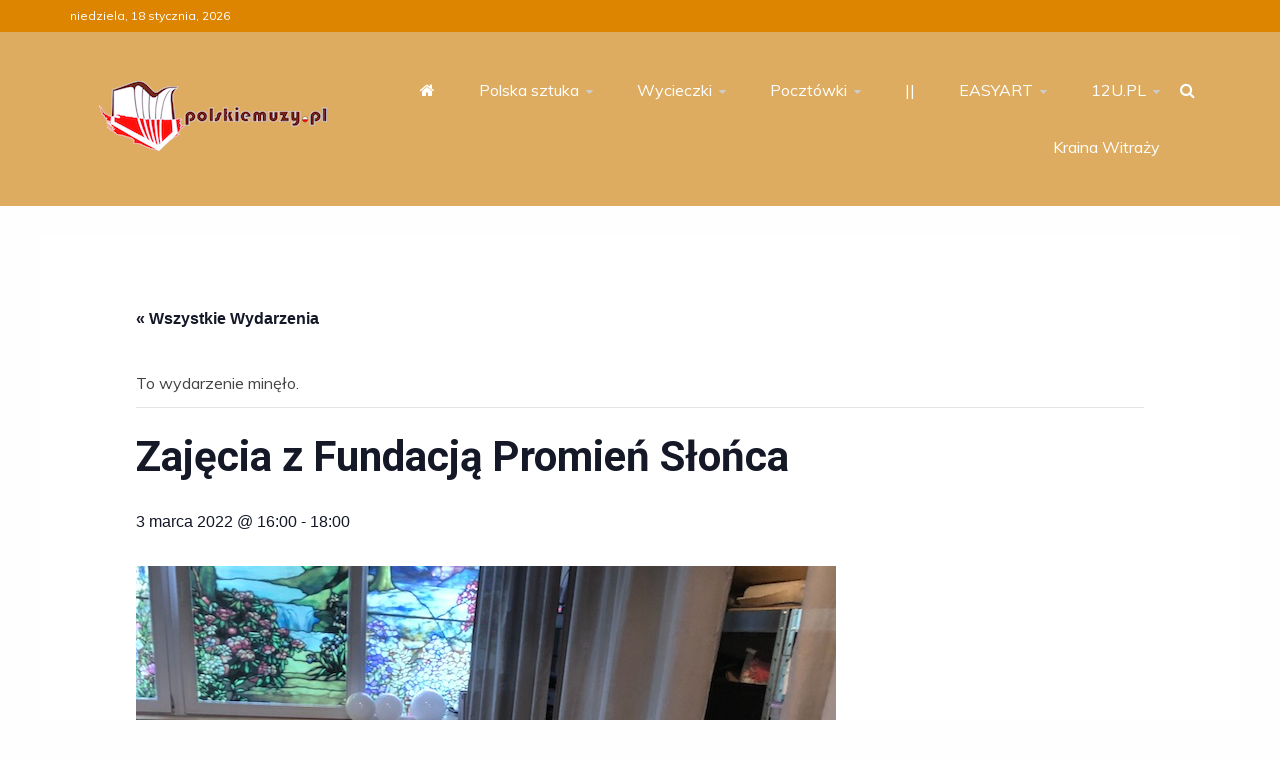

--- FILE ---
content_type: text/html; charset=UTF-8
request_url: https://polskiemuzy.pl/event/zajecia-z-fundacja-promien-slonca-2022-03-03/
body_size: 15319
content:
<!doctype html>
<html lang="pl-PL">

<head>
    <meta charset="UTF-8">
    <meta name="viewport" content="width=device-width, initial-scale=1">
    <link rel="profile" href="https://gmpg.org/xfn/11">

    <title>Zajęcia z Fundacją Promień Słońca</title>
<link rel='stylesheet' id='tec-variables-skeleton-css' href='https://polskiemuzy.pl/wp-content/plugins/the-events-calendar/common/src/resources/css/variables-skeleton.min.css' type='text/css' media='all' />
<link rel='stylesheet' id='tec-variables-full-css' href='https://polskiemuzy.pl/wp-content/plugins/the-events-calendar/common/src/resources/css/variables-full.min.css' type='text/css' media='all' />
<link rel='stylesheet' id='tribe-common-skeleton-style-css' href='https://polskiemuzy.pl/wp-content/plugins/the-events-calendar/common/src/resources/css/common-skeleton.min.css' type='text/css' media='all' />
<link rel='stylesheet' id='tribe-common-full-style-css' href='https://polskiemuzy.pl/wp-content/plugins/the-events-calendar/common/src/resources/css/common-full.min.css' type='text/css' media='all' />
<link rel='stylesheet' id='tribe-events-views-v2-bootstrap-datepicker-styles-css' href='https://polskiemuzy.pl/wp-content/plugins/the-events-calendar/vendor/bootstrap-datepicker/css/bootstrap-datepicker.standalone.min.css' type='text/css' media='all' />
<link rel='stylesheet' id='tribe-tooltipster-css-css' href='https://polskiemuzy.pl/wp-content/plugins/the-events-calendar/common/vendor/tooltipster/tooltipster.bundle.min.css' type='text/css' media='all' />
<link rel='stylesheet' id='tribe-events-views-v2-skeleton-css' href='https://polskiemuzy.pl/wp-content/plugins/the-events-calendar/src/resources/css/views-skeleton.min.css' type='text/css' media='all' />
<link rel='stylesheet' id='tribe-events-views-v2-full-css' href='https://polskiemuzy.pl/wp-content/plugins/the-events-calendar/src/resources/css/views-full.min.css' type='text/css' media='all' />
<link rel='stylesheet' id='tribe-events-views-v2-print-css' href='https://polskiemuzy.pl/wp-content/plugins/the-events-calendar/src/resources/css/views-print.min.css' type='text/css' media='print' />
<meta name='robots' content='max-image-preview:large' />
<link rel='dns-prefetch' href='//fonts.googleapis.com' />
<link rel="alternate" type="application/rss+xml" title=" &raquo; Kanał z wpisami" href="https://polskiemuzy.pl/feed/" />
<link rel="alternate" type="application/rss+xml" title=" &raquo; Kanał z komentarzami" href="https://polskiemuzy.pl/comments/feed/" />
<link rel="alternate" type="text/calendar" title=" &raquo; iCal Feed" href="https://polskiemuzy.pl/events/?ical=1" />
<script type="text/javascript">
/* <![CDATA[ */
window._wpemojiSettings = {"baseUrl":"https:\/\/s.w.org\/images\/core\/emoji\/15.0.3\/72x72\/","ext":".png","svgUrl":"https:\/\/s.w.org\/images\/core\/emoji\/15.0.3\/svg\/","svgExt":".svg","source":{"concatemoji":"https:\/\/polskiemuzy.pl\/wp-includes\/js\/wp-emoji-release.min.js"}};
/*! This file is auto-generated */
!function(i,n){var o,s,e;function c(e){try{var t={supportTests:e,timestamp:(new Date).valueOf()};sessionStorage.setItem(o,JSON.stringify(t))}catch(e){}}function p(e,t,n){e.clearRect(0,0,e.canvas.width,e.canvas.height),e.fillText(t,0,0);var t=new Uint32Array(e.getImageData(0,0,e.canvas.width,e.canvas.height).data),r=(e.clearRect(0,0,e.canvas.width,e.canvas.height),e.fillText(n,0,0),new Uint32Array(e.getImageData(0,0,e.canvas.width,e.canvas.height).data));return t.every(function(e,t){return e===r[t]})}function u(e,t,n){switch(t){case"flag":return n(e,"\ud83c\udff3\ufe0f\u200d\u26a7\ufe0f","\ud83c\udff3\ufe0f\u200b\u26a7\ufe0f")?!1:!n(e,"\ud83c\uddfa\ud83c\uddf3","\ud83c\uddfa\u200b\ud83c\uddf3")&&!n(e,"\ud83c\udff4\udb40\udc67\udb40\udc62\udb40\udc65\udb40\udc6e\udb40\udc67\udb40\udc7f","\ud83c\udff4\u200b\udb40\udc67\u200b\udb40\udc62\u200b\udb40\udc65\u200b\udb40\udc6e\u200b\udb40\udc67\u200b\udb40\udc7f");case"emoji":return!n(e,"\ud83d\udc26\u200d\u2b1b","\ud83d\udc26\u200b\u2b1b")}return!1}function f(e,t,n){var r="undefined"!=typeof WorkerGlobalScope&&self instanceof WorkerGlobalScope?new OffscreenCanvas(300,150):i.createElement("canvas"),a=r.getContext("2d",{willReadFrequently:!0}),o=(a.textBaseline="top",a.font="600 32px Arial",{});return e.forEach(function(e){o[e]=t(a,e,n)}),o}function t(e){var t=i.createElement("script");t.src=e,t.defer=!0,i.head.appendChild(t)}"undefined"!=typeof Promise&&(o="wpEmojiSettingsSupports",s=["flag","emoji"],n.supports={everything:!0,everythingExceptFlag:!0},e=new Promise(function(e){i.addEventListener("DOMContentLoaded",e,{once:!0})}),new Promise(function(t){var n=function(){try{var e=JSON.parse(sessionStorage.getItem(o));if("object"==typeof e&&"number"==typeof e.timestamp&&(new Date).valueOf()<e.timestamp+604800&&"object"==typeof e.supportTests)return e.supportTests}catch(e){}return null}();if(!n){if("undefined"!=typeof Worker&&"undefined"!=typeof OffscreenCanvas&&"undefined"!=typeof URL&&URL.createObjectURL&&"undefined"!=typeof Blob)try{var e="postMessage("+f.toString()+"("+[JSON.stringify(s),u.toString(),p.toString()].join(",")+"));",r=new Blob([e],{type:"text/javascript"}),a=new Worker(URL.createObjectURL(r),{name:"wpTestEmojiSupports"});return void(a.onmessage=function(e){c(n=e.data),a.terminate(),t(n)})}catch(e){}c(n=f(s,u,p))}t(n)}).then(function(e){for(var t in e)n.supports[t]=e[t],n.supports.everything=n.supports.everything&&n.supports[t],"flag"!==t&&(n.supports.everythingExceptFlag=n.supports.everythingExceptFlag&&n.supports[t]);n.supports.everythingExceptFlag=n.supports.everythingExceptFlag&&!n.supports.flag,n.DOMReady=!1,n.readyCallback=function(){n.DOMReady=!0}}).then(function(){return e}).then(function(){var e;n.supports.everything||(n.readyCallback(),(e=n.source||{}).concatemoji?t(e.concatemoji):e.wpemoji&&e.twemoji&&(t(e.twemoji),t(e.wpemoji)))}))}((window,document),window._wpemojiSettings);
/* ]]> */
</script>
<link rel='stylesheet' id='tribe-events-v2-single-skeleton-css' href='https://polskiemuzy.pl/wp-content/plugins/the-events-calendar/src/resources/css/tribe-events-single-skeleton.min.css' type='text/css' media='all' />
<link rel='stylesheet' id='tribe-events-v2-single-skeleton-full-css' href='https://polskiemuzy.pl/wp-content/plugins/the-events-calendar/src/resources/css/tribe-events-single-full.min.css' type='text/css' media='all' />
<style id='wp-emoji-styles-inline-css' type='text/css'>

	img.wp-smiley, img.emoji {
		display: inline !important;
		border: none !important;
		box-shadow: none !important;
		height: 1em !important;
		width: 1em !important;
		margin: 0 0.07em !important;
		vertical-align: -0.1em !important;
		background: none !important;
		padding: 0 !important;
	}
</style>
<link rel='stylesheet' id='wp-block-library-css' href='https://polskiemuzy.pl/wp-includes/css/dist/block-library/style.min.css' type='text/css' media='all' />
<style id='wp-block-library-theme-inline-css' type='text/css'>
.wp-block-audio figcaption{color:#555;font-size:13px;text-align:center}.is-dark-theme .wp-block-audio figcaption{color:#ffffffa6}.wp-block-audio{margin:0 0 1em}.wp-block-code{border:1px solid #ccc;border-radius:4px;font-family:Menlo,Consolas,monaco,monospace;padding:.8em 1em}.wp-block-embed figcaption{color:#555;font-size:13px;text-align:center}.is-dark-theme .wp-block-embed figcaption{color:#ffffffa6}.wp-block-embed{margin:0 0 1em}.blocks-gallery-caption{color:#555;font-size:13px;text-align:center}.is-dark-theme .blocks-gallery-caption{color:#ffffffa6}.wp-block-image figcaption{color:#555;font-size:13px;text-align:center}.is-dark-theme .wp-block-image figcaption{color:#ffffffa6}.wp-block-image{margin:0 0 1em}.wp-block-pullquote{border-bottom:4px solid;border-top:4px solid;color:currentColor;margin-bottom:1.75em}.wp-block-pullquote cite,.wp-block-pullquote footer,.wp-block-pullquote__citation{color:currentColor;font-size:.8125em;font-style:normal;text-transform:uppercase}.wp-block-quote{border-left:.25em solid;margin:0 0 1.75em;padding-left:1em}.wp-block-quote cite,.wp-block-quote footer{color:currentColor;font-size:.8125em;font-style:normal;position:relative}.wp-block-quote.has-text-align-right{border-left:none;border-right:.25em solid;padding-left:0;padding-right:1em}.wp-block-quote.has-text-align-center{border:none;padding-left:0}.wp-block-quote.is-large,.wp-block-quote.is-style-large,.wp-block-quote.is-style-plain{border:none}.wp-block-search .wp-block-search__label{font-weight:700}.wp-block-search__button{border:1px solid #ccc;padding:.375em .625em}:where(.wp-block-group.has-background){padding:1.25em 2.375em}.wp-block-separator.has-css-opacity{opacity:.4}.wp-block-separator{border:none;border-bottom:2px solid;margin-left:auto;margin-right:auto}.wp-block-separator.has-alpha-channel-opacity{opacity:1}.wp-block-separator:not(.is-style-wide):not(.is-style-dots){width:100px}.wp-block-separator.has-background:not(.is-style-dots){border-bottom:none;height:1px}.wp-block-separator.has-background:not(.is-style-wide):not(.is-style-dots){height:2px}.wp-block-table{margin:0 0 1em}.wp-block-table td,.wp-block-table th{word-break:normal}.wp-block-table figcaption{color:#555;font-size:13px;text-align:center}.is-dark-theme .wp-block-table figcaption{color:#ffffffa6}.wp-block-video figcaption{color:#555;font-size:13px;text-align:center}.is-dark-theme .wp-block-video figcaption{color:#ffffffa6}.wp-block-video{margin:0 0 1em}.wp-block-template-part.has-background{margin-bottom:0;margin-top:0;padding:1.25em 2.375em}
</style>
<style id='classic-theme-styles-inline-css' type='text/css'>
/*! This file is auto-generated */
.wp-block-button__link{color:#fff;background-color:#32373c;border-radius:9999px;box-shadow:none;text-decoration:none;padding:calc(.667em + 2px) calc(1.333em + 2px);font-size:1.125em}.wp-block-file__button{background:#32373c;color:#fff;text-decoration:none}
</style>
<style id='global-styles-inline-css' type='text/css'>
body{--wp--preset--color--black: #000000;--wp--preset--color--cyan-bluish-gray: #abb8c3;--wp--preset--color--white: #ffffff;--wp--preset--color--pale-pink: #f78da7;--wp--preset--color--vivid-red: #cf2e2e;--wp--preset--color--luminous-vivid-orange: #ff6900;--wp--preset--color--luminous-vivid-amber: #fcb900;--wp--preset--color--light-green-cyan: #7bdcb5;--wp--preset--color--vivid-green-cyan: #00d084;--wp--preset--color--pale-cyan-blue: #8ed1fc;--wp--preset--color--vivid-cyan-blue: #0693e3;--wp--preset--color--vivid-purple: #9b51e0;--wp--preset--gradient--vivid-cyan-blue-to-vivid-purple: linear-gradient(135deg,rgba(6,147,227,1) 0%,rgb(155,81,224) 100%);--wp--preset--gradient--light-green-cyan-to-vivid-green-cyan: linear-gradient(135deg,rgb(122,220,180) 0%,rgb(0,208,130) 100%);--wp--preset--gradient--luminous-vivid-amber-to-luminous-vivid-orange: linear-gradient(135deg,rgba(252,185,0,1) 0%,rgba(255,105,0,1) 100%);--wp--preset--gradient--luminous-vivid-orange-to-vivid-red: linear-gradient(135deg,rgba(255,105,0,1) 0%,rgb(207,46,46) 100%);--wp--preset--gradient--very-light-gray-to-cyan-bluish-gray: linear-gradient(135deg,rgb(238,238,238) 0%,rgb(169,184,195) 100%);--wp--preset--gradient--cool-to-warm-spectrum: linear-gradient(135deg,rgb(74,234,220) 0%,rgb(151,120,209) 20%,rgb(207,42,186) 40%,rgb(238,44,130) 60%,rgb(251,105,98) 80%,rgb(254,248,76) 100%);--wp--preset--gradient--blush-light-purple: linear-gradient(135deg,rgb(255,206,236) 0%,rgb(152,150,240) 100%);--wp--preset--gradient--blush-bordeaux: linear-gradient(135deg,rgb(254,205,165) 0%,rgb(254,45,45) 50%,rgb(107,0,62) 100%);--wp--preset--gradient--luminous-dusk: linear-gradient(135deg,rgb(255,203,112) 0%,rgb(199,81,192) 50%,rgb(65,88,208) 100%);--wp--preset--gradient--pale-ocean: linear-gradient(135deg,rgb(255,245,203) 0%,rgb(182,227,212) 50%,rgb(51,167,181) 100%);--wp--preset--gradient--electric-grass: linear-gradient(135deg,rgb(202,248,128) 0%,rgb(113,206,126) 100%);--wp--preset--gradient--midnight: linear-gradient(135deg,rgb(2,3,129) 0%,rgb(40,116,252) 100%);--wp--preset--font-size--small: 13px;--wp--preset--font-size--medium: 20px;--wp--preset--font-size--large: 36px;--wp--preset--font-size--x-large: 42px;--wp--preset--spacing--20: 0.44rem;--wp--preset--spacing--30: 0.67rem;--wp--preset--spacing--40: 1rem;--wp--preset--spacing--50: 1.5rem;--wp--preset--spacing--60: 2.25rem;--wp--preset--spacing--70: 3.38rem;--wp--preset--spacing--80: 5.06rem;--wp--preset--shadow--natural: 6px 6px 9px rgba(0, 0, 0, 0.2);--wp--preset--shadow--deep: 12px 12px 50px rgba(0, 0, 0, 0.4);--wp--preset--shadow--sharp: 6px 6px 0px rgba(0, 0, 0, 0.2);--wp--preset--shadow--outlined: 6px 6px 0px -3px rgba(255, 255, 255, 1), 6px 6px rgba(0, 0, 0, 1);--wp--preset--shadow--crisp: 6px 6px 0px rgba(0, 0, 0, 1);}:where(.is-layout-flex){gap: 0.5em;}:where(.is-layout-grid){gap: 0.5em;}body .is-layout-flex{display: flex;}body .is-layout-flex{flex-wrap: wrap;align-items: center;}body .is-layout-flex > *{margin: 0;}body .is-layout-grid{display: grid;}body .is-layout-grid > *{margin: 0;}:where(.wp-block-columns.is-layout-flex){gap: 2em;}:where(.wp-block-columns.is-layout-grid){gap: 2em;}:where(.wp-block-post-template.is-layout-flex){gap: 1.25em;}:where(.wp-block-post-template.is-layout-grid){gap: 1.25em;}.has-black-color{color: var(--wp--preset--color--black) !important;}.has-cyan-bluish-gray-color{color: var(--wp--preset--color--cyan-bluish-gray) !important;}.has-white-color{color: var(--wp--preset--color--white) !important;}.has-pale-pink-color{color: var(--wp--preset--color--pale-pink) !important;}.has-vivid-red-color{color: var(--wp--preset--color--vivid-red) !important;}.has-luminous-vivid-orange-color{color: var(--wp--preset--color--luminous-vivid-orange) !important;}.has-luminous-vivid-amber-color{color: var(--wp--preset--color--luminous-vivid-amber) !important;}.has-light-green-cyan-color{color: var(--wp--preset--color--light-green-cyan) !important;}.has-vivid-green-cyan-color{color: var(--wp--preset--color--vivid-green-cyan) !important;}.has-pale-cyan-blue-color{color: var(--wp--preset--color--pale-cyan-blue) !important;}.has-vivid-cyan-blue-color{color: var(--wp--preset--color--vivid-cyan-blue) !important;}.has-vivid-purple-color{color: var(--wp--preset--color--vivid-purple) !important;}.has-black-background-color{background-color: var(--wp--preset--color--black) !important;}.has-cyan-bluish-gray-background-color{background-color: var(--wp--preset--color--cyan-bluish-gray) !important;}.has-white-background-color{background-color: var(--wp--preset--color--white) !important;}.has-pale-pink-background-color{background-color: var(--wp--preset--color--pale-pink) !important;}.has-vivid-red-background-color{background-color: var(--wp--preset--color--vivid-red) !important;}.has-luminous-vivid-orange-background-color{background-color: var(--wp--preset--color--luminous-vivid-orange) !important;}.has-luminous-vivid-amber-background-color{background-color: var(--wp--preset--color--luminous-vivid-amber) !important;}.has-light-green-cyan-background-color{background-color: var(--wp--preset--color--light-green-cyan) !important;}.has-vivid-green-cyan-background-color{background-color: var(--wp--preset--color--vivid-green-cyan) !important;}.has-pale-cyan-blue-background-color{background-color: var(--wp--preset--color--pale-cyan-blue) !important;}.has-vivid-cyan-blue-background-color{background-color: var(--wp--preset--color--vivid-cyan-blue) !important;}.has-vivid-purple-background-color{background-color: var(--wp--preset--color--vivid-purple) !important;}.has-black-border-color{border-color: var(--wp--preset--color--black) !important;}.has-cyan-bluish-gray-border-color{border-color: var(--wp--preset--color--cyan-bluish-gray) !important;}.has-white-border-color{border-color: var(--wp--preset--color--white) !important;}.has-pale-pink-border-color{border-color: var(--wp--preset--color--pale-pink) !important;}.has-vivid-red-border-color{border-color: var(--wp--preset--color--vivid-red) !important;}.has-luminous-vivid-orange-border-color{border-color: var(--wp--preset--color--luminous-vivid-orange) !important;}.has-luminous-vivid-amber-border-color{border-color: var(--wp--preset--color--luminous-vivid-amber) !important;}.has-light-green-cyan-border-color{border-color: var(--wp--preset--color--light-green-cyan) !important;}.has-vivid-green-cyan-border-color{border-color: var(--wp--preset--color--vivid-green-cyan) !important;}.has-pale-cyan-blue-border-color{border-color: var(--wp--preset--color--pale-cyan-blue) !important;}.has-vivid-cyan-blue-border-color{border-color: var(--wp--preset--color--vivid-cyan-blue) !important;}.has-vivid-purple-border-color{border-color: var(--wp--preset--color--vivid-purple) !important;}.has-vivid-cyan-blue-to-vivid-purple-gradient-background{background: var(--wp--preset--gradient--vivid-cyan-blue-to-vivid-purple) !important;}.has-light-green-cyan-to-vivid-green-cyan-gradient-background{background: var(--wp--preset--gradient--light-green-cyan-to-vivid-green-cyan) !important;}.has-luminous-vivid-amber-to-luminous-vivid-orange-gradient-background{background: var(--wp--preset--gradient--luminous-vivid-amber-to-luminous-vivid-orange) !important;}.has-luminous-vivid-orange-to-vivid-red-gradient-background{background: var(--wp--preset--gradient--luminous-vivid-orange-to-vivid-red) !important;}.has-very-light-gray-to-cyan-bluish-gray-gradient-background{background: var(--wp--preset--gradient--very-light-gray-to-cyan-bluish-gray) !important;}.has-cool-to-warm-spectrum-gradient-background{background: var(--wp--preset--gradient--cool-to-warm-spectrum) !important;}.has-blush-light-purple-gradient-background{background: var(--wp--preset--gradient--blush-light-purple) !important;}.has-blush-bordeaux-gradient-background{background: var(--wp--preset--gradient--blush-bordeaux) !important;}.has-luminous-dusk-gradient-background{background: var(--wp--preset--gradient--luminous-dusk) !important;}.has-pale-ocean-gradient-background{background: var(--wp--preset--gradient--pale-ocean) !important;}.has-electric-grass-gradient-background{background: var(--wp--preset--gradient--electric-grass) !important;}.has-midnight-gradient-background{background: var(--wp--preset--gradient--midnight) !important;}.has-small-font-size{font-size: var(--wp--preset--font-size--small) !important;}.has-medium-font-size{font-size: var(--wp--preset--font-size--medium) !important;}.has-large-font-size{font-size: var(--wp--preset--font-size--large) !important;}.has-x-large-font-size{font-size: var(--wp--preset--font-size--x-large) !important;}
.wp-block-navigation a:where(:not(.wp-element-button)){color: inherit;}
:where(.wp-block-post-template.is-layout-flex){gap: 1.25em;}:where(.wp-block-post-template.is-layout-grid){gap: 1.25em;}
:where(.wp-block-columns.is-layout-flex){gap: 2em;}:where(.wp-block-columns.is-layout-grid){gap: 2em;}
.wp-block-pullquote{font-size: 1.5em;line-height: 1.6;}
</style>
<link rel='stylesheet' id='Muli:400,300italic,300-css' href='//fonts.googleapis.com/css?family=Muli%3A400%2C300italic%2C300&#038;ver=6.5.7' type='text/css' media='all' />
<link rel='stylesheet' id='Roboto:400,500,300,700,400italic-css' href='//fonts.googleapis.com/css?family=Roboto%3A400%2C500%2C300%2C700%2C400italic&#038;ver=6.5.7' type='text/css' media='all' />
<link rel='stylesheet' id='Oswald:400,300,700-css' href='//fonts.googleapis.com/css?family=Oswald%3A400%2C300%2C700&#038;ver=6.5.7' type='text/css' media='all' />
<link rel='stylesheet' id='font-awesome-css' href='https://polskiemuzy.pl/wp-content/themes/refined-magazine-pro/candidthemes/assets/framework/Font-Awesome/css/font-awesome.min.css' type='text/css' media='all' />
<link rel='stylesheet' id='slick-css-css' href='https://polskiemuzy.pl/wp-content/themes/refined-magazine-pro/candidthemes/assets/framework/slick/slick.css' type='text/css' media='all' />
<link rel='stylesheet' id='slick-theme-css-css' href='https://polskiemuzy.pl/wp-content/themes/refined-magazine-pro/candidthemes/assets/framework/slick/slick-theme.css' type='text/css' media='all' />
<link rel='stylesheet' id='magnific-popup-css' href='https://polskiemuzy.pl/wp-content/themes/refined-magazine-pro/candidthemes/assets/framework/magnific/magnific-popup.css' type='text/css' media='all' />
<link rel='stylesheet' id='refined-magazine-style-css' href='https://polskiemuzy.pl/wp-content/themes/refined-magazine-pro/style.css' type='text/css' media='all' />
<style id='refined-magazine-style-inline-css' type='text/css'>
.site-branding h1, .site-branding p.site-title,.ct-dark-mode .site-title a, .site-title, .site-title a { color: #blank; }body { font-family: 'Muli'; }.widget-title, .refined-magazine-tabbed .ct-title-head,
.about-author-box .container-title  { font-family: 'Roboto'; }.main-navigation a { font-family: 'Muli'; }h1:not(.entry-title):not(.site-title) { font-family: 'Roboto'; }h2 { font-family: 'Roboto'; }h3 { font-family: 'Roboto'; }h4 { font-family: 'Roboto'; }h5 { font-family: 'Roboto'; }h6 { font-family: 'Roboto'; }.site-title { font-family: 'Oswald'; }body { font-size: 16px; }.entry-content a, .entry-title a:hover, .related-title a:hover, .posts-navigation .nav-previous a:hover, .post-navigation .nav-previous a:hover, .posts-navigation .nav-next a:hover, .post-navigation .nav-next a:hover, #comments .comment-content a:hover, #comments .comment-author a:hover, .offcanvas-menu nav ul.top-menu li a:hover, .offcanvas-menu nav ul.top-menu li.current-menu-item > a, .error-404-title, #refined-magazine-breadcrumbs a:hover, .entry-content a.read-more-text:hover, a:hover, a:visited:hover, .widget_refined_magazine_category_tabbed_widget.widget ul.ct-nav-tabs li a  { color : #dd8800; }.main-navigation #primary-menu li a:hover, .main-navigation #primary-menu li.current-menu-item > a, .candid-refined-post-format, .refined-magazine-featured-block .refined-magazine-col-2 .candid-refined-post-format, .trending-title, .search-form input[type=submit], input[type="submit"], ::selection, #toTop, .breadcrumbs span.breadcrumb, article.sticky .refined-magazine-content-container, .candid-pagination .page-numbers.current, .candid-pagination .page-numbers:hover, .ct-title-head, .widget-title:before,
.about-author-box .container-title:before, .widget ul.ct-nav-tabs:before, .widget ul.ct-nav-tabs li.ct-title-head:hover, .widget ul.ct-nav-tabs li.ct-title-head.ui-tabs-active { background-color : #dd8800; }.candid-refined-post-format, .refined-magazine-featured-block .refined-magazine-col-2 .candid-refined-post-format, blockquote, .search-form input[type="submit"], input[type="submit"], .candid-pagination .page-numbers { border-color : #dd8800; }.widget-title, .widget-title .ct-title-head,
.about-author-box .container-title, .trending-title { font-family : 'Roboto'; }.widget-title, .widget-title .ct-title-head,
.about-author-box .container-title  { font-size : 18px; }.refined-magazine-content-area h1:not(.entry-title)  { font-size : 36px; }.refined-magazine-content-area h2  { font-size : 32px; }.refined-magazine-content-area h3  { font-size : 26px; }.refined-magazine-content-area h4  { font-size : 22px; }.refined-magazine-content-area h5  { font-size : 18px; }.refined-magazine-content-area h6  { font-size : 14px; }.site-title  { font-size : 54px; }#primary-menu a  { font-size : 16px; }.refined-magazine-content-area h1:not(.entry-title)  { line-height : 1.5; }.refined-magazine-content-area .entry-content h2  { line-height : 1.5; }.refined-magazine-content-area h3  { line-height : 1.5; }.refined-magazine-content-area h4  { line-height : 1.5; }.refined-magazine-content-area h5  { line-height : 1.5; }.refined-magazine-content-area h6  { line-height : 1.5; }.site-title a, .site-title h1 { line-height : 1.6; }.site-title  { letter-spacing : 4px; }.widget ul li, .refined-magazine-grid-post, .refined-magazine-featured-post, body { line-height : 1.5; }#primary-menu li a { line-height : 1.7; }.widget-title .ct-title-head  { line-height : 1; }.ct-boxed #page, .ct-boxed .site-header { background-color : #ddb673; }.top-bar { background-color : #dd8500; }.refined-magazine-menu-container{ background-color : #dd8500; }.main-navigation ul ul{ background-color : #ddac61; }.top-footer{ background-color : #dd9933; }.logo-wrapper-block{background-color : #ddac61; }@media (min-width: 1600px){.ct-boxed #page{max-width : 1500px; }} .refined-magazine-content-area .entry-title { font-family: 'Roboto'; } .refined-magazine-content-area .entry-title  { font-size : 36px; } .refined-magazine-content-area .entry-title  { line-height : 1.2; }.refined-magazine-content-area h1.entry-title { font-family: 'Roboto'; }.refined-magazine-content-area h1.entry-title  { font-size : 36px; } .refined-magazine-content-area h1.entry-title { line-height : 1.2; }
</style>
<link rel='stylesheet' id='srpw-style-css' href='https://polskiemuzy.pl/wp-content/plugins/smart-recent-posts-widget/assets/css/srpw-frontend.css' type='text/css' media='all' />
<script type="text/javascript" src="https://polskiemuzy.pl/wp-includes/js/jquery/jquery.min.js" id="jquery-core-js"></script>
<script type="text/javascript" src="https://polskiemuzy.pl/wp-includes/js/jquery/jquery-migrate.min.js" id="jquery-migrate-js"></script>
<script type="text/javascript" src="https://polskiemuzy.pl/wp-content/plugins/the-events-calendar/common/src/resources/js/tribe-common.min.js" id="tribe-common-js"></script>
<script type="text/javascript" src="https://polskiemuzy.pl/wp-content/plugins/the-events-calendar/src/resources/js/views/breakpoints.min.js" id="tribe-events-views-v2-breakpoints-js"></script>
<script type="text/javascript" src="https://polskiemuzy.pl/wp-content/themes/refined-magazine-pro/candidthemes/assets/framework/magnific/jquery.magnific-popup.js" id="magnific-popup-js"></script>
<link rel="https://api.w.org/" href="https://polskiemuzy.pl/wp-json/" /><link rel="alternate" type="application/json" href="https://polskiemuzy.pl/wp-json/wp/v2/tribe_events/8704" /><link rel="EditURI" type="application/rsd+xml" title="RSD" href="https://polskiemuzy.pl/xmlrpc.php?rsd" />
<meta name="generator" content="WordPress 6.5.7" />
<link rel="canonical" href="https://polskiemuzy.pl/event/zajecia-z-fundacja-promien-slonca-2022-03-03/" />
<link rel='shortlink' href='https://polskiemuzy.pl/?p=8704' />
<link rel="alternate" type="application/json+oembed" href="https://polskiemuzy.pl/wp-json/oembed/1.0/embed?url=https%3A%2F%2Fpolskiemuzy.pl%2Fevent%2Fzajecia-z-fundacja-promien-slonca-2022-03-03%2F" />
<link rel="alternate" type="text/xml+oembed" href="https://polskiemuzy.pl/wp-json/oembed/1.0/embed?url=https%3A%2F%2Fpolskiemuzy.pl%2Fevent%2Fzajecia-z-fundacja-promien-slonca-2022-03-03%2F&#038;format=xml" />
<meta name="tec-api-version" content="v1"><meta name="tec-api-origin" content="https://polskiemuzy.pl"><link rel="alternate" href="https://polskiemuzy.pl/wp-json/tribe/events/v1/events/8704" />		<style type="text/css">
					.site-title,
			.site-description {
				position: absolute;
				clip: rect(1px, 1px, 1px, 1px);
			}
        			.site-title a, .site-title{
				color: #blank;
			}
		</style>
		<script type="application/ld+json">
[{"@context":"http://schema.org","@type":"Event","name":"Zaj\u0119cia z Fundacj\u0105 Promie\u0144 S\u0142o\u0144ca","description":"&lt;p&gt;Warsztaty artystyczne i aktywizacyjne - witra\u017c i mozaika&lt;/p&gt;\\n","image":"https://polskiemuzy.pl/wp-content/uploads/2022/02/IMG_5513.jpeg","url":"https://polskiemuzy.pl/event/zajecia-z-fundacja-promien-slonca-2022-03-03/","eventAttendanceMode":"https://schema.org/OfflineEventAttendanceMode","eventStatus":"https://schema.org/EventScheduled","startDate":"2022-03-03T16:00:00+01:00","endDate":"2022-03-03T18:00:00+01:00","location":{"@type":"Place","name":"Legionowo ul. Jagiello\u0144ska 8","description":"","url":"https://polskiemuzy.pl/miejsce-wydarzenia/legionowo-ul-jagiellonska-8/","address":{"@type":"PostalAddress","streetAddress":"ul. Jagiello\u0144ska 8","addressLocality":"Legionowo","addressRegion":"Mazowsze","postalCode":"05-120","addressCountry":"Poland"},"telephone":"602239847","sameAs":""},"organizer":{"@type":"Person","name":"12U.PL","description":"","url":"http://www.12u.pl","telephone":"602239847","email":"a&#110;d&#114;ze&#106;.&#98;&#111;&#99;&#104;ac&#122;&#64;&#103;m&#97;il&#46;&#99;&#111;m","sameAs":"http://www.12u.pl"},"performer":"Organization"}]
</script></head>

<body data-rsssl=1 class="tribe_events-template-default single single-tribe_events postid-8704 wp-custom-logo wp-embed-responsive tribe-events-page-template tribe-no-js tribe-filter-live ct-bg ct-full-layout ct-sticky-sidebar right-sidebar events-single tribe-events-style-full tribe-events-style-theme" itemtype="https://schema.org/Blog" itemscope>
        <div id="page" class="site">
                <a class="skip-link screen-reader-text"
           href="#content">Skip to content</a>
                    <!-- Preloader -->
            <div id="loader-wrapper">
                                    <div id="loader"></div>

                <div class="loader-section section-left"></div>
                <div class="loader-section section-right"></div>
                    

            </div>
                <header id="masthead" class="site-header" itemtype="https://schema.org/WPHeader" itemscope>
                <div class="overlay"></div>
                <div class="top-bar">
        <a href="#" class="ct-show-hide-top"> <i class="fa fa-chevron-down"></i> </a>
        <div class="container-inner clearfix">

            <div class="top-left-col clearfix">

        
            <div class="ct-clock float-left">
                <div id="ct-date">
                    niedziela, 18 stycznia, 2026                </div>
            </div>

        
        </div>

                <div class="top-right-col clearfix">
                </div> <!-- .top-right-col -->
                </div> <!-- .container-inner -->
        </div> <!-- .top-bar -->

                <div class="refined-magazine-header-left-logo-wrapper logo-wrapper-block sticky-header">
        <div class="site-branding" >
            <div class="container-inner">
                <div class="refined-magazine-header-block refined-magazine-header-left-logo" id="site-navigation">
                    <div class="refined-magazine-logo-main-container">
                        <div class="refined-magazine-logo-container text-center">
                            <a href="https://polskiemuzy.pl/" class="custom-logo-link" rel="home"><img width="228" height="70" src="https://polskiemuzy.pl/wp-content/uploads/2022/01/logo_polskiemuzy_2022_70px.png" class="custom-logo" alt="" decoding="async" /></a>                                    <p class="site-title"><a href="https://polskiemuzy.pl/"
                                       rel="home"></a></p>
                                                                   </div> <!-- refined-magazine-logo-container -->


                            <div class="navbar-header clear">
                                <button class="menu-toggle" aria-controls="primary-menu" aria-expanded="false">
                                    <span> </span>
                                </button>
                            </div>
                        </div> <!-- .refined-magazine-logo-main-container -->
                        <div class="refined-magazine-menu-container clear ct-left-aligned ct-show-search">
                            <nav id="" class="main-navigation">
                                <ul id="primary-menu" class="nav navbar-nav nav-menu">
                                                                            <li class=""><a href="https://polskiemuzy.pl/">
                                                <i class="fa fa-home"></i> </a></li>
                                                                        <li id="menu-item-7875" class="menu-item menu-item-type-taxonomy menu-item-object-category menu-item-has-children menu-item-7875"><a href="https://polskiemuzy.pl/polska-sztuka">Polska sztuka</a>
<ul class="sub-menu">
	<li id="menu-item-8105" class="menu-item menu-item-type-custom menu-item-object-custom menu-item-has-children menu-item-8105"><a href="#">Sztuki plastyczne</a>
	<ul class="sub-menu">
		<li id="menu-item-7876" class="menu-item menu-item-type-taxonomy menu-item-object-category menu-item-7876"><a href="https://polskiemuzy.pl/architektura">Architektura</a></li>
		<li id="menu-item-7877" class="menu-item menu-item-type-taxonomy menu-item-object-category menu-item-7877"><a href="https://polskiemuzy.pl/rzezba">Rzeźba</a></li>
		<li id="menu-item-7965" class="menu-item menu-item-type-taxonomy menu-item-object-category menu-item-has-children menu-item-7965"><a href="https://polskiemuzy.pl/pomniki">Pomniki</a>
		<ul class="sub-menu">
			<li id="menu-item-7966" class="menu-item menu-item-type-taxonomy menu-item-object-category menu-item-7966"><a href="https://polskiemuzy.pl/pomniki-warszawskie">Warszawa</a></li>
			<li id="menu-item-7967" class="menu-item menu-item-type-taxonomy menu-item-object-category menu-item-7967"><a href="https://polskiemuzy.pl/pomniki-lodzkie">Łódź</a></li>
			<li id="menu-item-7968" class="menu-item menu-item-type-taxonomy menu-item-object-category menu-item-7968"><a href="https://polskiemuzy.pl/pomniki-gdynskie">Gdynia</a></li>
		</ul>
</li>
		<li id="menu-item-7886" class="menu-item menu-item-type-taxonomy menu-item-object-category menu-item-has-children menu-item-7886"><a href="https://polskiemuzy.pl/malarstwo">Malarstwo</a>
		<ul class="sub-menu">
			<li id="menu-item-7941" class="menu-item menu-item-type-taxonomy menu-item-object-category menu-item-7941"><a href="https://polskiemuzy.pl/malarstwo-naiwne">Polska sztuka naiwna</a></li>
			<li id="menu-item-7942" class="menu-item menu-item-type-taxonomy menu-item-object-category menu-item-7942"><a href="https://polskiemuzy.pl/malarstwo-gotyckie">Gotyk</a></li>
			<li id="menu-item-7893" class="menu-item menu-item-type-taxonomy menu-item-object-category menu-item-7893"><a href="https://polskiemuzy.pl/malarstwo-renesansowe">Renesans</a></li>
			<li id="menu-item-7903" class="menu-item menu-item-type-taxonomy menu-item-object-category menu-item-7903"><a href="https://polskiemuzy.pl/malarstwo-barokowe">Barok</a></li>
			<li id="menu-item-7907" class="menu-item menu-item-type-taxonomy menu-item-object-category menu-item-7907"><a href="https://polskiemuzy.pl/malarstwo-oswiecenia">Oświecenie</a></li>
			<li id="menu-item-7911" class="menu-item menu-item-type-taxonomy menu-item-object-category menu-item-7911"><a href="https://polskiemuzy.pl/malarstwo-romantyzmu">Romantyzm</a></li>
			<li id="menu-item-7925" class="menu-item menu-item-type-taxonomy menu-item-object-category menu-item-7925"><a href="https://polskiemuzy.pl/malarstwo-pozytywizmu">Pozytywizm</a></li>
			<li id="menu-item-7928" class="menu-item menu-item-type-taxonomy menu-item-object-category menu-item-7928"><a href="https://polskiemuzy.pl/malarstwo-mlodej-polski">Młoda Polska</a></li>
			<li id="menu-item-7932" class="menu-item menu-item-type-taxonomy menu-item-object-category menu-item-7932"><a href="https://polskiemuzy.pl/malarstwo-dwudziestolecia">Dwudziestolecie</a></li>
			<li id="menu-item-7938" class="menu-item menu-item-type-taxonomy menu-item-object-category menu-item-7938"><a href="https://polskiemuzy.pl/malarstwo-wspolczesne">Współczesnośc powoj</a></li>
			<li id="menu-item-7946" class="menu-item menu-item-type-taxonomy menu-item-object-category menu-item-7946"><a href="https://polskiemuzy.pl/malarstwo-modernistyczne">Modernizm</a></li>
			<li id="menu-item-7947" class="menu-item menu-item-type-taxonomy menu-item-object-category menu-item-7947"><a href="https://polskiemuzy.pl/malarstwo-realistyczne">Realizm</a></li>
		</ul>
</li>
		<li id="menu-item-7969" class="menu-item menu-item-type-taxonomy menu-item-object-category menu-item-7969"><a href="https://polskiemuzy.pl/fotografia">Fotografia</a></li>
		<li id="menu-item-7958" class="menu-item menu-item-type-taxonomy menu-item-object-category menu-item-7958"><a href="https://polskiemuzy.pl/witraz">Witraż</a></li>
	</ul>
</li>
	<li id="menu-item-7879" class="menu-item menu-item-type-taxonomy menu-item-object-category menu-item-7879"><a href="https://polskiemuzy.pl/teatr">Teatr</a></li>
	<li id="menu-item-7880" class="menu-item menu-item-type-taxonomy menu-item-object-category menu-item-7880"><a href="https://polskiemuzy.pl/film">Film</a></li>
	<li id="menu-item-7881" class="menu-item menu-item-type-taxonomy menu-item-object-category menu-item-has-children menu-item-7881"><a href="https://polskiemuzy.pl/muzyka">Muzyka</a>
	<ul class="sub-menu">
		<li id="menu-item-7883" class="menu-item menu-item-type-taxonomy menu-item-object-category menu-item-7883"><a href="https://polskiemuzy.pl/muzyka-starozytnosc">Starożytność</a></li>
		<li id="menu-item-7890" class="menu-item menu-item-type-taxonomy menu-item-object-category menu-item-7890"><a href="https://polskiemuzy.pl/muzyka-sredniowiecze">Średniowiecze</a></li>
		<li id="menu-item-7894" class="menu-item menu-item-type-taxonomy menu-item-object-category menu-item-7894"><a href="https://polskiemuzy.pl/muzyka-renesans">Renesans</a></li>
		<li id="menu-item-7904" class="menu-item menu-item-type-taxonomy menu-item-object-category menu-item-7904"><a href="https://polskiemuzy.pl/muzyka-barok">Barok</a></li>
		<li id="menu-item-7908" class="menu-item menu-item-type-taxonomy menu-item-object-category menu-item-7908"><a href="https://polskiemuzy.pl/muzyka-oswiecenie">Oświecenie</a></li>
		<li id="menu-item-7912" class="menu-item menu-item-type-taxonomy menu-item-object-category menu-item-7912"><a href="https://polskiemuzy.pl/muzyka-romantyzm">Romantyzm</a></li>
		<li id="menu-item-7915" class="menu-item menu-item-type-taxonomy menu-item-object-category menu-item-7915"><a href="https://polskiemuzy.pl/muzyka-pop">Pop</a></li>
		<li id="menu-item-7916" class="menu-item menu-item-type-taxonomy menu-item-object-category menu-item-7916"><a href="https://polskiemuzy.pl/muzyka-klasycyzm">Klasycyzm</a></li>
		<li id="menu-item-7917" class="menu-item menu-item-type-taxonomy menu-item-object-category menu-item-7917"><a href="https://polskiemuzy.pl/muzyka-filmowa">Filmowa</a></li>
		<li id="menu-item-7918" class="menu-item menu-item-type-taxonomy menu-item-object-category menu-item-7918"><a href="https://polskiemuzy.pl/muzyka-rock">Rock</a></li>
		<li id="menu-item-7919" class="menu-item menu-item-type-taxonomy menu-item-object-category menu-item-7919"><a href="https://polskiemuzy.pl/muzyka-blues">Blues</a></li>
		<li id="menu-item-7920" class="menu-item menu-item-type-taxonomy menu-item-object-category menu-item-7920"><a href="https://polskiemuzy.pl/muzyka-jazz">Jazz</a></li>
		<li id="menu-item-7921" class="menu-item menu-item-type-taxonomy menu-item-object-category menu-item-7921"><a href="https://polskiemuzy.pl/muzyka-hip-hop">Hip-hop</a></li>
		<li id="menu-item-7922" class="menu-item menu-item-type-taxonomy menu-item-object-category menu-item-7922"><a href="https://polskiemuzy.pl/muzyka-reggae">Reggae</a></li>
		<li id="menu-item-7923" class="menu-item menu-item-type-taxonomy menu-item-object-category menu-item-7923"><a href="https://polskiemuzy.pl/muzyka-rap">Rap</a></li>
		<li id="menu-item-7926" class="menu-item menu-item-type-taxonomy menu-item-object-category menu-item-7926"><a href="https://polskiemuzy.pl/muzyka-pozytywizm">Pozytywizm</a></li>
		<li id="menu-item-7929" class="menu-item menu-item-type-taxonomy menu-item-object-category menu-item-7929"><a href="https://polskiemuzy.pl/muzyka-mloda-polska">Młoda Polska</a></li>
		<li id="menu-item-7933" class="menu-item menu-item-type-taxonomy menu-item-object-category menu-item-7933"><a href="https://polskiemuzy.pl/muzyka-dwudziestolecie">Dwudziestolecie</a></li>
		<li id="menu-item-7936" class="menu-item menu-item-type-taxonomy menu-item-object-category menu-item-7936"><a href="https://polskiemuzy.pl/muzyka-wspolczesnosc">Współczesność</a></li>
	</ul>
</li>
	<li id="menu-item-7884" class="menu-item menu-item-type-taxonomy menu-item-object-category menu-item-7884"><a href="https://polskiemuzy.pl/miasta">Miasta</a></li>
	<li id="menu-item-8104" class="menu-item menu-item-type-custom menu-item-object-custom menu-item-has-children menu-item-8104"><a href="#">Literatura</a>
	<ul class="sub-menu">
		<li id="menu-item-7885" class="menu-item menu-item-type-taxonomy menu-item-object-category menu-item-has-children menu-item-7885"><a href="https://polskiemuzy.pl/poezja">Poezja</a>
		<ul class="sub-menu">
			<li id="menu-item-7891" class="menu-item menu-item-type-taxonomy menu-item-object-category menu-item-7891"><a href="https://polskiemuzy.pl/poezja-sredniowieczna">Średniowiecze</a></li>
			<li id="menu-item-7895" class="menu-item menu-item-type-taxonomy menu-item-object-category menu-item-7895"><a href="https://polskiemuzy.pl/poezja-renesansowa">Renesans</a></li>
			<li id="menu-item-7905" class="menu-item menu-item-type-taxonomy menu-item-object-category menu-item-7905"><a href="https://polskiemuzy.pl/poezja-barokowa">Barok</a></li>
			<li id="menu-item-7909" class="menu-item menu-item-type-taxonomy menu-item-object-category menu-item-7909"><a href="https://polskiemuzy.pl/poezja-oswiecenia">Oświecenie</a></li>
			<li id="menu-item-7913" class="menu-item menu-item-type-taxonomy menu-item-object-category menu-item-7913"><a href="https://polskiemuzy.pl/poezja-romantyzmu">Romantyzm</a></li>
			<li id="menu-item-7927" class="menu-item menu-item-type-taxonomy menu-item-object-category menu-item-7927"><a href="https://polskiemuzy.pl/poezja-pozytywizmu">Pozytywizm</a></li>
			<li id="menu-item-7930" class="menu-item menu-item-type-taxonomy menu-item-object-category menu-item-7930"><a href="https://polskiemuzy.pl/poezja-mlodej-polski">Młoda Polska</a></li>
			<li id="menu-item-7934" class="menu-item menu-item-type-taxonomy menu-item-object-category menu-item-7934"><a href="https://polskiemuzy.pl/poezja-dwudziestolecia">Dwudziestolecie</a></li>
			<li id="menu-item-7937" class="menu-item menu-item-type-taxonomy menu-item-object-category menu-item-7937"><a href="https://polskiemuzy.pl/poezja-ii-wojny">Współczesność II woj</a></li>
			<li id="menu-item-7940" class="menu-item menu-item-type-taxonomy menu-item-object-category menu-item-7940"><a href="https://polskiemuzy.pl/poezja-wspolczesna">Współczesność powoj.</a></li>
		</ul>
</li>
		<li id="menu-item-7889" class="menu-item menu-item-type-taxonomy menu-item-object-category menu-item-has-children menu-item-7889"><a href="https://polskiemuzy.pl/proza">Proza</a>
		<ul class="sub-menu">
			<li id="menu-item-7892" class="menu-item menu-item-type-taxonomy menu-item-object-category menu-item-7892"><a href="https://polskiemuzy.pl/proza-sredniowieczna">Średniowiecze</a></li>
			<li id="menu-item-7896" class="menu-item menu-item-type-taxonomy menu-item-object-category menu-item-7896"><a href="https://polskiemuzy.pl/proza-renesansowa">Renesans</a></li>
			<li id="menu-item-7906" class="menu-item menu-item-type-taxonomy menu-item-object-category menu-item-7906"><a href="https://polskiemuzy.pl/proza-barokowa">Barok</a></li>
			<li id="menu-item-7910" class="menu-item menu-item-type-taxonomy menu-item-object-category menu-item-7910"><a href="https://polskiemuzy.pl/proza-oswiecenia">Oświecenie</a></li>
			<li id="menu-item-7914" class="menu-item menu-item-type-taxonomy menu-item-object-category menu-item-7914"><a href="https://polskiemuzy.pl/proza-romantyzmu">Romantyzm</a></li>
			<li id="menu-item-7924" class="menu-item menu-item-type-taxonomy menu-item-object-category menu-item-7924"><a href="https://polskiemuzy.pl/proza-pozytywizmu">Pozytywizm</a></li>
			<li id="menu-item-7931" class="menu-item menu-item-type-taxonomy menu-item-object-category menu-item-7931"><a href="https://polskiemuzy.pl/proza-mlodej-polski">Młoda Polska</a></li>
			<li id="menu-item-7935" class="menu-item menu-item-type-taxonomy menu-item-object-category menu-item-7935"><a href="https://polskiemuzy.pl/proza-dwudziestolecia">Dwudziestolecie</a></li>
			<li id="menu-item-7939" class="menu-item menu-item-type-taxonomy menu-item-object-category menu-item-7939"><a href="https://polskiemuzy.pl/proza-wspolczesna">Współczesność powoj.</a></li>
		</ul>
</li>
		<li id="menu-item-7959" class="menu-item menu-item-type-taxonomy menu-item-object-category menu-item-has-children menu-item-7959"><a href="https://polskiemuzy.pl/kontcik-tfurcuf">Kontcik tfurcuf</a>
		<ul class="sub-menu">
			<li id="menu-item-7960" class="menu-item menu-item-type-taxonomy menu-item-object-category menu-item-7960"><a href="https://polskiemuzy.pl/koncik-tfurcuf-proza">Proza</a></li>
		</ul>
</li>
	</ul>
</li>
	<li id="menu-item-7948" class="menu-item menu-item-type-taxonomy menu-item-object-category menu-item-has-children menu-item-7948"><a href="https://polskiemuzy.pl/tworcy-ludowi">Twórcy ludowi</a>
	<ul class="sub-menu">
		<li id="menu-item-7949" class="menu-item menu-item-type-taxonomy menu-item-object-category menu-item-7949"><a href="https://polskiemuzy.pl/tworcy-ludowi-pisanki">Pisanki</a></li>
		<li id="menu-item-7951" class="menu-item menu-item-type-taxonomy menu-item-object-category menu-item-7951"><a href="https://polskiemuzy.pl/tworcy-ludowi-rzezba">Rzeźba</a></li>
		<li id="menu-item-7953" class="menu-item menu-item-type-taxonomy menu-item-object-category menu-item-7953"><a href="https://polskiemuzy.pl/tworcy-ludowi-malarstwo">Malarstwo</a></li>
		<li id="menu-item-7954" class="menu-item menu-item-type-taxonomy menu-item-object-category menu-item-7954"><a href="https://polskiemuzy.pl/tworcy-ludowi-koronki">Koronki</a></li>
		<li id="menu-item-7956" class="menu-item menu-item-type-taxonomy menu-item-object-category menu-item-7956"><a href="https://polskiemuzy.pl/twrocy-ludowi-muzyka">Muzyka</a></li>
	</ul>
</li>
	<li id="menu-item-7964" class="menu-item menu-item-type-taxonomy menu-item-object-category menu-item-7964"><a href="https://polskiemuzy.pl/tradycja">Tradycja</a></li>
	<li id="menu-item-7970" class="menu-item menu-item-type-taxonomy menu-item-object-category menu-item-7970"><a href="https://polskiemuzy.pl/wywiady">Wywiady</a></li>
	<li id="menu-item-7977" class="menu-item menu-item-type-taxonomy menu-item-object-category menu-item-has-children menu-item-7977"><a href="https://polskiemuzy.pl/mysli">Kultura</a>
	<ul class="sub-menu">
		<li id="menu-item-7981" class="menu-item menu-item-type-taxonomy menu-item-object-category menu-item-7981"><a href="https://polskiemuzy.pl/2008">2008</a></li>
		<li id="menu-item-7982" class="menu-item menu-item-type-taxonomy menu-item-object-category menu-item-7982"><a href="https://polskiemuzy.pl/2009">2009</a></li>
		<li id="menu-item-7983" class="menu-item menu-item-type-taxonomy menu-item-object-category menu-item-7983"><a href="https://polskiemuzy.pl/2010">2010</a></li>
		<li id="menu-item-7984" class="menu-item menu-item-type-taxonomy menu-item-object-category menu-item-7984"><a href="https://polskiemuzy.pl/2011">2011</a></li>
	</ul>
</li>
</ul>
</li>
<li id="menu-item-7971" class="menu-item menu-item-type-taxonomy menu-item-object-category menu-item-has-children menu-item-7971"><a href="https://polskiemuzy.pl/wycieczki">Wycieczki</a>
<ul class="sub-menu">
	<li id="menu-item-7972" class="menu-item menu-item-type-taxonomy menu-item-object-category menu-item-7972"><a href="https://polskiemuzy.pl/spotkania">Spotkania</a></li>
	<li id="menu-item-7973" class="menu-item menu-item-type-taxonomy menu-item-object-category menu-item-7973"><a href="https://polskiemuzy.pl/mialo-miejsce">Miało miejsce</a></li>
</ul>
</li>
<li id="menu-item-7985" class="menu-item menu-item-type-taxonomy menu-item-object-category menu-item-has-children menu-item-7985"><a href="https://polskiemuzy.pl/pocztowki">Pocztówki</a>
<ul class="sub-menu">
	<li id="menu-item-7986" class="menu-item menu-item-type-taxonomy menu-item-object-category menu-item-7986"><a href="https://polskiemuzy.pl/dawne">Dawne</a></li>
	<li id="menu-item-7987" class="menu-item menu-item-type-taxonomy menu-item-object-category menu-item-7987"><a href="https://polskiemuzy.pl/o-kolekcji">O kolekcji</a></li>
</ul>
</li>
<li id="menu-item-8401" class="menu-item menu-item-type-custom menu-item-object-custom menu-item-8401"><a href="#">||</a></li>
<li id="menu-item-8060" class="menu-item menu-item-type-post_type menu-item-object-page menu-item-has-children menu-item-8060"><a href="https://polskiemuzy.pl/easyart/">EASYART</a>
<ul class="sub-menu">
	<li id="menu-item-8677" class="menu-item menu-item-type-post_type menu-item-object-page menu-item-8677"><a href="https://polskiemuzy.pl/easyart/aktualnosci-easyart/">Aktualności easyArt</a></li>
	<li id="menu-item-8443" class="menu-item menu-item-type-post_type menu-item-object-page menu-item-8443"><a href="https://polskiemuzy.pl/easyart/instruktorzy-easyart/">Instruktorzy easyArt</a></li>
	<li id="menu-item-8487" class="menu-item menu-item-type-post_type menu-item-object-page menu-item-8487"><a href="https://polskiemuzy.pl/easyart/warsztaty-easyart/">Warsztaty easyArt</a></li>
	<li id="menu-item-8547" class="menu-item menu-item-type-custom menu-item-object-custom menu-item-has-children current-menu-item current_page_item menu-item-8547"><a href="https://polskiemuzy.pl/events/">Kalendarz</a>
	<ul class="sub-menu">
		<li id="menu-item-8545" class="menu-item menu-item-type-taxonomy menu-item-object-tribe_events_cat menu-item-has-children menu-item-8545"><a href="https://polskiemuzy.pl/events/kategoria/warsztaty-easyart/">Warsztaty easyArt</a>
		<ul class="sub-menu">
			<li id="menu-item-8617" class="menu-item menu-item-type-taxonomy menu-item-object-tribe_events_cat menu-item-8617"><a href="https://polskiemuzy.pl/events/kategoria/warsztaty-easyart/tiffany/">Tiffany</a></li>
			<li id="menu-item-8614" class="menu-item menu-item-type-taxonomy menu-item-object-tribe_events_cat menu-item-8614"><a href="https://polskiemuzy.pl/events/kategoria/warsztaty-easyart/klasyczny/">Klasyczny</a></li>
			<li id="menu-item-8615" class="menu-item menu-item-type-taxonomy menu-item-object-tribe_events_cat menu-item-8615"><a href="https://polskiemuzy.pl/events/kategoria/warsztaty-easyart/lampa/">Lampa</a></li>
			<li id="menu-item-8616" class="menu-item menu-item-type-taxonomy menu-item-object-tribe_events_cat menu-item-8616"><a href="https://polskiemuzy.pl/events/kategoria/warsztaty-easyart/mozaika/">Mozaika</a></li>
		</ul>
</li>
		<li id="menu-item-8546" class="menu-item menu-item-type-taxonomy menu-item-object-tribe_events_cat menu-item-8546"><a href="https://polskiemuzy.pl/events/kategoria/wycieczki/">Wycieczki</a></li>
		<li id="menu-item-8548" class="menu-item menu-item-type-taxonomy menu-item-object-tribe_events_cat menu-item-8548"><a href="https://polskiemuzy.pl/events/kategoria/wyklady/">Wykłady</a></li>
		<li id="menu-item-8544" class="menu-item menu-item-type-taxonomy menu-item-object-tribe_events_cat menu-item-8544"><a href="https://polskiemuzy.pl/events/kategoria/konferencje/">Konferencje</a></li>
		<li id="menu-item-8550" class="menu-item menu-item-type-taxonomy menu-item-object-tribe_events_cat menu-item-8550"><a href="https://polskiemuzy.pl/events/kategoria/klub-seniora-amicus/">Klub Seniora AMICUS</a></li>
		<li id="menu-item-8549" class="menu-item menu-item-type-taxonomy menu-item-object-tribe_events_cat current-tribe_events-ancestor current-menu-parent current-tribe_events-parent menu-item-8549"><a href="https://polskiemuzy.pl/events/kategoria/fundacja-promien-slonca/">Fundacja Promień Słońca</a></li>
		<li id="menu-item-8551" class="menu-item menu-item-type-taxonomy menu-item-object-tribe_events_cat menu-item-8551"><a href="https://polskiemuzy.pl/events/kategoria/warsztaty-terapii-zajeciowej-sw-rity/">Warsztaty Terapii Zajęciowej św. Rity</a></li>
	</ul>
</li>
	<li id="menu-item-8467" class="menu-item menu-item-type-custom menu-item-object-custom menu-item-8467"><a href="https://youtu.be/QijiHa2zN74">Droga Krzyżowa</a></li>
	<li id="menu-item-8455" class="menu-item menu-item-type-post_type menu-item-object-page menu-item-8455"><a href="https://polskiemuzy.pl/easyart/archiwalne-filmy/">Archiwum easyArt</a></li>
	<li id="menu-item-8723" class="menu-item menu-item-type-custom menu-item-object-custom menu-item-8723"><a href="https://mandragora.waw.pl/">Sklep</a></li>
	<li id="menu-item-8421" class="menu-item menu-item-type-post_type menu-item-object-page menu-item-8421"><a href="https://polskiemuzy.pl/easyart/kontakt-easyart/">Kontakt easyArt</a></li>
</ul>
</li>
<li id="menu-item-8061" class="menu-item menu-item-type-post_type menu-item-object-page menu-item-has-children menu-item-8061"><a href="https://polskiemuzy.pl/12u-pl/">12U.PL</a>
<ul class="sub-menu">
	<li id="menu-item-8220" class="menu-item menu-item-type-post_type menu-item-object-page menu-item-8220"><a href="https://polskiemuzy.pl/12u-pl/12u-pl-aktualnosci/">Aktualności  12U.PL</a></li>
	<li id="menu-item-8221" class="menu-item menu-item-type-post_type menu-item-object-page menu-item-has-children menu-item-8221"><a href="https://polskiemuzy.pl/12u-pl/galeria-12u-pl/">Galeria 12U.PL</a>
	<ul class="sub-menu">
		<li id="menu-item-8263" class="menu-item menu-item-type-post_type menu-item-object-page menu-item-8263"><a href="https://polskiemuzy.pl/12u-pl/galeria-12u-pl/do-domu-witraze-12u-pl/">Do domu – witraże 12U.PL</a></li>
		<li id="menu-item-8262" class="menu-item menu-item-type-post_type menu-item-object-page menu-item-8262"><a href="https://polskiemuzy.pl/12u-pl/galeria-12u-pl/polskie-kolekcje-witraze-12u-pl/">Polskie kolekcje – witraże 12U.PL</a></li>
		<li id="menu-item-8261" class="menu-item menu-item-type-post_type menu-item-object-page menu-item-8261"><a href="https://polskiemuzy.pl/12u-pl/galeria-12u-pl/witraze-sakralne-12u-pl/">Witraże sakralne – 12U.PL</a></li>
		<li id="menu-item-8260" class="menu-item menu-item-type-post_type menu-item-object-page menu-item-8260"><a href="https://polskiemuzy.pl/12u-pl/galeria-12u-pl/mozaiki-sakralne-12u-pl/">Mozaiki sakralne – 12U.PL</a></li>
		<li id="menu-item-8259" class="menu-item menu-item-type-post_type menu-item-object-page menu-item-8259"><a href="https://polskiemuzy.pl/12u-pl/galeria-12u-pl/mozaiki-12u-pl/">Mozaiki – 12U.PL</a></li>
	</ul>
</li>
	<li id="menu-item-8722" class="menu-item menu-item-type-custom menu-item-object-custom menu-item-8722"><a href="https://mandragora.waw.pl/">Sklep</a></li>
	<li id="menu-item-8222" class="menu-item menu-item-type-post_type menu-item-object-page menu-item-8222"><a href="https://polskiemuzy.pl/12u-pl/kontakt-2/">Kontakt 12U.PL</a></li>
</ul>
</li>
<li id="menu-item-8726" class="menu-item menu-item-type-custom menu-item-object-custom menu-item-8726"><a href="#">Kraina Witraży</a></li>
                                </ul>
                            </nav><!-- #site-navigation -->
                                                            <div class="ct-menu-search"><a class="search-icon-box" href="#"> <i class="fa fa-search"></i>
                                    </a></div>
                                <div class="top-bar-search">
                                    <form role="search" method="get" class="search-form" action="https://polskiemuzy.pl/">
				<label>
					<span class="screen-reader-text">Szukaj:</span>
					<input type="search" class="search-field" placeholder="Szukaj &hellip;" value="" name="s" />
				</label>
				<input type="submit" class="search-submit" value="Szukaj" />
			</form>                                    <button type="button" class="close"></button>
                                </div>
                                                    </div> <!-- refined-magazine-menu-container -->
                    </div> <!-- .header-block -->
                </div>
            </div> <!-- .site-branding -->
                    </div>
                    </header><!-- #masthead -->
        

        <div id="content" class="site-content">
                        <div class="container-inner ct-container-main clearfix"><section id="tribe-events-pg-template" class="tribe-events-pg-template"><div class="tribe-events-before-html"></div><span class="tribe-events-ajax-loading"><img class="tribe-events-spinner-medium" src="https://polskiemuzy.pl/wp-content/plugins/the-events-calendar/src/resources/images/tribe-loading.gif" alt="Ładowanie Wydarzenia" /></span>
<div id="tribe-events-content" class="tribe-events-single">

	<p class="tribe-events-back">
		<a href="https://polskiemuzy.pl/events/"> &laquo; Wszystkie Wydarzenia</a>
	</p>

	<!-- Notices -->
	<div class="tribe-events-notices"><ul><li>To wydarzenie minęło.</li></ul></div>
	<h1 class="tribe-events-single-event-title">Zajęcia z Fundacją Promień Słońca</h1>
	<div class="tribe-events-schedule tribe-clearfix">
		<h2><span class="tribe-event-date-start">3 marca 2022 @ 16:00</span> - <span class="tribe-event-time">18:00</span></h2>			</div>

	<!-- Event header -->
	<div id="tribe-events-header"  data-title="Zajęcia z Fundacją Promień Słońca" data-viewtitle="Zajęcia z Fundacją Promień Słońca">
		<!-- Navigation -->
		<nav class="tribe-events-nav-pagination" aria-label="Wydarzenie Nawigacja">
			<ul class="tribe-events-sub-nav">
				<li class="tribe-events-nav-previous"><a href="https://polskiemuzy.pl/event/zajecia-warsztaty-terapii-zajeciowej-sw-rity/"><span>&laquo;</span> Zajęcia &#8211; Warsztaty Terapii Zajęciowej św. Rity</a></li>
				<li class="tribe-events-nav-next"><a href="https://polskiemuzy.pl/event/zajecia-w-klubie-seniora-amicus-2022-03-10/">Zajęcia w Klubie Seniora Amicus <span>&raquo;</span></a></li>
			</ul>
			<!-- .tribe-events-sub-nav -->
		</nav>
	</div>
	<!-- #tribe-events-header -->

			<div id="post-8704" class="post-8704 tribe_events type-tribe_events status-publish has-post-thumbnail hentry tag-12u-pl tag-easyart tag-fundacja-promien-slonca tag-promien-slonca tag-warsztaty-mozaika tag-warsztaty-witrazowe tribe_events_cat-fundacja-promien-slonca cat_fundacja-promien-slonca">
			<!-- Event featured image, but exclude link -->
			<div class="tribe-events-event-image"><img width="700" height="642" src="https://polskiemuzy.pl/wp-content/uploads/2022/02/IMG_5513.jpeg" class="attachment-full size-full wp-post-image" alt="" decoding="async" fetchpriority="high" srcset="https://polskiemuzy.pl/wp-content/uploads/2022/02/IMG_5513.jpeg 700w, https://polskiemuzy.pl/wp-content/uploads/2022/02/IMG_5513-300x275.jpeg 300w" sizes="(max-width: 700px) 100vw, 700px" /></div>
			<!-- Event content -->
						<div class="tribe-events-single-event-description tribe-events-content">
				<p>Warsztaty artystyczne i aktywizacyjne &#8211; witraż i mozaika</p>
			</div>
			<!-- .tribe-events-single-event-description -->
			<div class="tribe-events tribe-common">
	<div class="tribe-events-c-subscribe-dropdown__container">
		<div class="tribe-events-c-subscribe-dropdown">
			<div class="tribe-common-c-btn-border tribe-events-c-subscribe-dropdown__button">
				<svg  class="tribe-common-c-svgicon tribe-common-c-svgicon--cal-export tribe-events-c-subscribe-dropdown__export-icon"  viewBox="0 0 23 17" xmlns="http://www.w3.org/2000/svg">
  <path fill-rule="evenodd" clip-rule="evenodd" d="M.128.896V16.13c0 .211.145.383.323.383h15.354c.179 0 .323-.172.323-.383V.896c0-.212-.144-.383-.323-.383H.451C.273.513.128.684.128.896Zm16 6.742h-.901V4.679H1.009v10.729h14.218v-3.336h.901V7.638ZM1.01 1.614h14.218v2.058H1.009V1.614Z" />
  <path d="M20.5 9.846H8.312M18.524 6.953l2.89 2.909-2.855 2.855" stroke-width="1.2" stroke-linecap="round" stroke-linejoin="round"/>
</svg>
				<button
					class="tribe-events-c-subscribe-dropdown__button-text"
					aria-expanded="false"
					aria-controls="tribe-events-subscribe-dropdown-content"
					aria-label=""
				>
					Dodaj do kalendarza				</button>
				<svg  class="tribe-common-c-svgicon tribe-common-c-svgicon--caret-down tribe-events-c-subscribe-dropdown__button-icon"  viewBox="0 0 10 7" xmlns="http://www.w3.org/2000/svg" aria-hidden="true"><path fill-rule="evenodd" clip-rule="evenodd" d="M1.008.609L5 4.6 8.992.61l.958.958L5 6.517.05 1.566l.958-.958z" class="tribe-common-c-svgicon__svg-fill"/></svg>
			</div>
			<div id="tribe-events-subscribe-dropdown-content" class="tribe-events-c-subscribe-dropdown__content">
				<ul class="tribe-events-c-subscribe-dropdown__list">
											
<li class="tribe-events-c-subscribe-dropdown__list-item">
	<a
		href="https://www.google.com/calendar/event?action=TEMPLATE&#038;dates=20220303T160000/20220303T180000&#038;text=Zaj%C4%99cia%20z%20Fundacj%C4%85%20Promie%C5%84%20S%C5%82o%C5%84ca&#038;details=Warsztaty+artystyczne+i+aktywizacyjne+-+witra%C5%BC+i+mozaika&#038;location=Legionowo%20ul.%20Jagiellońska%208,%20ul.%20Jagiellońska%208,%20Legionowo,%20Mazowsze,%2005-120,%20Poland&#038;trp=false&#038;ctz=Europe/Warsaw&#038;sprop=website:https://polskiemuzy.pl"
		class="tribe-events-c-subscribe-dropdown__list-item-link"
		target="_blank"
		rel="noopener noreferrer nofollow noindex"
	>
		Kalendarz Google	</a>
</li>
											
<li class="tribe-events-c-subscribe-dropdown__list-item">
	<a
		href="webcal://polskiemuzy.pl/event/zajecia-z-fundacja-promien-slonca-2022-03-03/?ical=1"
		class="tribe-events-c-subscribe-dropdown__list-item-link"
		target="_blank"
		rel="noopener noreferrer nofollow noindex"
	>
		iCalendar	</a>
</li>
											
<li class="tribe-events-c-subscribe-dropdown__list-item">
	<a
		href="https://outlook.office.com/owa/?path=/calendar/action/compose&#038;rrv=addevent&#038;startdt=2022-03-03T16%3A00%3A00%2B01%3A00&#038;enddt=2022-03-03T18%3A00%3A00%2B01%3A00&#038;location=Legionowo%20ul.%20Jagiellońska%208,%20ul.%20Jagiellońska%208,%20Legionowo,%20Mazowsze,%2005-120,%20Poland&#038;subject=Zaj%C4%99cia%20z%20Fundacj%C4%85%20Promie%C5%84%20S%C5%82o%C5%84ca&#038;body=Warsztaty%20artystyczne%20i%20aktywizacyjne%20-%20witra%C5%BC%20i%20mozaika"
		class="tribe-events-c-subscribe-dropdown__list-item-link"
		target="_blank"
		rel="noopener noreferrer nofollow noindex"
	>
		Outlook 365	</a>
</li>
											
<li class="tribe-events-c-subscribe-dropdown__list-item">
	<a
		href="https://outlook.live.com/owa/?path=/calendar/action/compose&#038;rrv=addevent&#038;startdt=2022-03-03T16%3A00%3A00%2B01%3A00&#038;enddt=2022-03-03T18%3A00%3A00%2B01%3A00&#038;location=Legionowo%20ul.%20Jagiellońska%208,%20ul.%20Jagiellońska%208,%20Legionowo,%20Mazowsze,%2005-120,%20Poland&#038;subject=Zaj%C4%99cia%20z%20Fundacj%C4%85%20Promie%C5%84%20S%C5%82o%C5%84ca&#038;body=Warsztaty%20artystyczne%20i%20aktywizacyjne%20-%20witra%C5%BC%20i%20mozaika"
		class="tribe-events-c-subscribe-dropdown__list-item-link"
		target="_blank"
		rel="noopener noreferrer nofollow noindex"
	>
		Outlook Live	</a>
</li>
									</ul>
			</div>
		</div>
	</div>
</div>

			<!-- Event meta -->
						
	<div class="tribe-events-single-section tribe-events-event-meta primary tribe-clearfix">


<div class="tribe-events-meta-group tribe-events-meta-group-details">
	<h2 class="tribe-events-single-section-title"> Szczegóły </h2>
	<dl>

		
			<dt class="tribe-events-start-date-label"> Data: </dt>
			<dd>
				<abbr class="tribe-events-abbr tribe-events-start-date published dtstart" title="2022-03-03"> 3 marca 2022 </abbr>
			</dd>

			<dt class="tribe-events-start-time-label"> Godzina: </dt>
			<dd>
				<div class="tribe-events-abbr tribe-events-start-time published dtstart" title="2022-03-03">
					16:00 - 18:00									</div>
			</dd>

		
		
		
		<dt class="tribe-events-event-categories-label">Kategoria Wydarzenie:</dt> <dd class="tribe-events-event-categories"><a href="https://polskiemuzy.pl/events/kategoria/fundacja-promien-slonca/" rel="tag">Fundacja Promień Słońca</a></dd>
		<dt class="tribe-event-tags-label">Wydarzenie Tagi:</dt><dd class="tribe-event-tags"><a href="https://polskiemuzy.pl/events/tag/12u-pl/" rel="tag">12u.pl</a>, <a href="https://polskiemuzy.pl/events/tag/easyart/" rel="tag">easyart</a>, <a href="https://polskiemuzy.pl/events/tag/fundacja-promien-slonca/" rel="tag">fundacja promień słońca</a>, <a href="https://polskiemuzy.pl/events/tag/promien-slonca/" rel="tag">promień słońca</a>, <a href="https://polskiemuzy.pl/events/tag/warsztaty-mozaika/" rel="tag">warsztaty mozaika</a>, <a href="https://polskiemuzy.pl/events/tag/warsztaty-witrazowe/" rel="tag">warsztaty witrażowe</a></dd>
		
			</dl>
</div>

<div class="tribe-events-meta-group tribe-events-meta-group-organizer">
	<h2 class="tribe-events-single-section-title">Organizatorzy</h2>
	<dl>
					<dt
				class="tribe-common-a11y-visual-hide"
				aria-label="Organizator name: This represents the name of the wydarzenie organizator."
			>
							</dt>
			<dd class="tribe-organizer">
				<a href="https://polskiemuzy.pl/organizator/12u-pl/" title="12U.PL" target="_self" rel="">12U.PL</a>			</dd>
						<dt
				class="tribe-common-a11y-visual-hide"
				aria-label="Organizator name: This represents the name of the wydarzenie organizator."
			>
							</dt>
			<dd class="tribe-organizer">
				<a href="https://polskiemuzy.pl/organizator/fundacja-promien-slonca/" title="Fundacja &#8222;Promień Słońca&#8221;" target="_self" rel="">Fundacja &#8222;Promień Słońca&#8221;</a>			</dd>
				</dl>
</div>

	</div>


			<div class="tribe-events-single-section tribe-events-event-meta secondary tribe-clearfix">
		
<div class="tribe-events-meta-group tribe-events-meta-group-venue">
	<h2 class="tribe-events-single-section-title"> Miejsce wydarzenia </h2>
	<dl>
				<dt
			class="tribe-common-a11y-visual-hide"
			aria-label="Miejsce wydarzenia name: This represents the name of the wydarzenie miejsce."
		>
					</dt>
		<dd class="tribe-venue"> Legionowo ul. Jagiellońska 8 </dd>

					<dt
				class="tribe-common-a11y-visual-hide"
				aria-label="Miejsce wydarzenia address: This represents the address of the wydarzenie miejsce."
			>
							</dt>
			<dd class="tribe-venue-location">
				<address class="tribe-events-address">
					<span class="tribe-address">

<span class="tribe-street-address">ul. Jagiellońska 8</span>
	
		<br>
		<span class="tribe-locality">Legionowo</span><span class="tribe-delimiter">,</span>

	<abbr class="tribe-region tribe-events-abbr" title="Mazowsze">Mazowsze</abbr>

	<span class="tribe-postal-code">05-120</span>

	<span class="tribe-country-name">Poland</span>

</span>

											<a class="tribe-events-gmap" href="https://maps.google.com/maps?f=q&#038;source=s_q&#038;hl=en&#038;geocode=&#038;q=ul.+Jagiello%C5%84ska+8+Legionowo+Mazowsze+05-120+Poland" title="Kliknij, aby zobaczyć mapę Google" target="_blank" rel="noreferrer noopener">+ Google Map</a>									</address>
			</dd>
		
					<dt class="tribe-venue-tel-label"> Phone </dt>
			<dd class="tribe-venue-tel"> 602239847 </dd>
		
		
			</dl>
</div>

<div class="tribe-events-venue-map">
	
<iframe
  title="Google maps iframe displaying the address to Legionowo ul. Jagiellońska 8"
  aria-label="Venue location map"
  width="100%"
  height="350px"
  frameborder="0" style="border:0"
  src="https://www.google.com/maps/embed/v1/place?key=AIzaSyDNsicAsP6-VuGtAb1O9riI3oc_NOb7IOU&#038;q=ul.+Jagiello%C5%84ska+8+Legionowo+Mazowsze+05-120+Poland+&#038;zoom=15" allowfullscreen>
</iframe>
</div>
			</div>
						</div> <!-- #post-x -->
			
	<!-- Event footer -->
	<div id="tribe-events-footer">
		<!-- Navigation -->
		<nav class="tribe-events-nav-pagination" aria-label="Wydarzenie Nawigacja">
			<ul class="tribe-events-sub-nav">
				<li class="tribe-events-nav-previous"><a href="https://polskiemuzy.pl/event/zajecia-warsztaty-terapii-zajeciowej-sw-rity/"><span>&laquo;</span> Zajęcia &#8211; Warsztaty Terapii Zajęciowej św. Rity</a></li>
				<li class="tribe-events-nav-next"><a href="https://polskiemuzy.pl/event/zajecia-w-klubie-seniora-amicus-2022-03-10/">Zajęcia w Klubie Seniora Amicus <span>&raquo;</span></a></li>
			</ul>
			<!-- .tribe-events-sub-nav -->
		</nav>
	</div>
	<!-- #tribe-events-footer -->

</div><!-- #tribe-events-content -->
<div class="tribe-events-after-html"></div>
<!--
This calendar is powered by The Events Calendar.
http://evnt.is/18wn
-->
</section></div> <!-- .container-inner -->
</div><!-- #content -->
        <div class="ct-missed-block widget" style="background-color: #fafafa; color: #000;"">
            <div class="container-inner">
                            <h2 class="widget-title"> Muzyka </h2>
                                            <div class="ct-grid-post clearfix">
                                            <div class="ct-col ct-three-cols">
                            <section class="ct-grid-post-list">
                                                                    <div class="post-thumb">
                                                                                <a href="https://polskiemuzy.pl/kobieta-szampan/">
                                            <img width="640" height="430" src="https://polskiemuzy.pl/wp-content/uploads/2020/11/cal_0361-1.jpg" class="attachment-refined-magazine-carousel-img size-refined-magazine-carousel-img wp-post-image" alt="" decoding="async" loading="lazy" srcset="https://polskiemuzy.pl/wp-content/uploads/2020/11/cal_0361-1.jpg 640w, https://polskiemuzy.pl/wp-content/uploads/2020/11/cal_0361-1-300x202.jpg 300w" sizes="(max-width: 640px) 100vw, 640px" />                                        </a>
                                    </div>
                                                                    <div class="post-content mt-10">
                                                                        <h3 class="post-title">
                                        <a href="https://polskiemuzy.pl/kobieta-szampan/"
                                           style="color: #000;">Kobieta szampan</a>
                                    </h3>
                                                                    </div><!-- Post content end -->
                            </section>
                        </div><!--.refined-magazine-col-->
                                            <div class="ct-col ct-three-cols">
                            <section class="ct-grid-post-list">
                                                                    <div class="post-thumb">
                                                                                <a href="https://polskiemuzy.pl/klarnetowe-szczebiotanie-duet-klarnetowy-hebe/">
                                            <img width="202" height="200" src="https://polskiemuzy.pl/wp-content/uploads/2020/11/duet_klarnetowy-1.jpg" class="attachment-refined-magazine-carousel-img size-refined-magazine-carousel-img wp-post-image" alt="" decoding="async" loading="lazy" srcset="https://polskiemuzy.pl/wp-content/uploads/2020/11/duet_klarnetowy-1.jpg 202w, https://polskiemuzy.pl/wp-content/uploads/2020/11/duet_klarnetowy-1-150x150.jpg 150w" sizes="(max-width: 202px) 100vw, 202px" />                                        </a>
                                    </div>
                                                                    <div class="post-content mt-10">
                                                                        <h3 class="post-title">
                                        <a href="https://polskiemuzy.pl/klarnetowe-szczebiotanie-duet-klarnetowy-hebe/"
                                           style="color: #000;">Klarnetowe szczebiotanie &#8211; duet klarnetowy Hebe</a>
                                    </h3>
                                                                    </div><!-- Post content end -->
                            </section>
                        </div><!--.refined-magazine-col-->
                                            <div class="ct-col ct-three-cols">
                            <section class="ct-grid-post-list">
                                                                    <div class="post-thumb">
                                                                                <a href="https://polskiemuzy.pl/w-sluzbie-sztuki-czesc-druga/">
                                            <img width="602" height="391" src="https://polskiemuzy.pl/wp-content/uploads/2020/11/eecac6d60ac64e2c8c9d77f06cd840b2-1.jpg" class="attachment-refined-magazine-carousel-img size-refined-magazine-carousel-img wp-post-image" alt="" decoding="async" loading="lazy" srcset="https://polskiemuzy.pl/wp-content/uploads/2020/11/eecac6d60ac64e2c8c9d77f06cd840b2-1.jpg 602w, https://polskiemuzy.pl/wp-content/uploads/2020/11/eecac6d60ac64e2c8c9d77f06cd840b2-1-300x195.jpg 300w, https://polskiemuzy.pl/wp-content/uploads/2020/11/eecac6d60ac64e2c8c9d77f06cd840b2-1-600x391.jpg 600w" sizes="(max-width: 602px) 100vw, 602px" />                                        </a>
                                    </div>
                                                                    <div class="post-content mt-10">
                                                                        <h3 class="post-title">
                                        <a href="https://polskiemuzy.pl/w-sluzbie-sztuki-czesc-druga/"
                                           style="color: #000;">W służbie sztuki &#8211; część druga</a>
                                    </h3>
                                                                    </div><!-- Post content end -->
                            </section>
                        </div><!--.refined-magazine-col-->
                    
                </div>

                        </div>
        </div>
                <footer id="colophon" class="site-footer">
        
        <div class="site-info" itemtype="https://schema.org/WPFooter" itemscope>
            <div class="container-inner">
                                    <span class="copy-right-text">All Rights Reserved 2022.</span><br>
                Proudly powered by <a href="https://wordpress.org/" target="_blank">WordPress</a>  <span class="sep"> | </span> Theme: Refined Magazine Pro by <a href="https://www.candidthemes.com/" target="_blank">Candid Themes</a>.            </div> <!-- .container-inner -->
        </div><!-- .site-info -->
                </footer><!-- #colophon -->
        
            <a id="toTop" class="go-to-top" href="#" title="Go to Top">
                <i class="fa fa-angle-double-up"></i>
            </a>
        
</div><!-- #page -->

		<script>
		( function ( body ) {
			'use strict';
			body.className = body.className.replace( /\btribe-no-js\b/, 'tribe-js' );
		} )( document.body );
		</script>
		<script> /* <![CDATA[ */var tribe_l10n_datatables = {"aria":{"sort_ascending":": activate to sort column ascending","sort_descending":": activate to sort column descending"},"length_menu":"Show _MENU_ entries","empty_table":"No data available in table","info":"Showing _START_ to _END_ of _TOTAL_ entries","info_empty":"Showing 0 to 0 of 0 entries","info_filtered":"(filtered from _MAX_ total entries)","zero_records":"No matching records found","search":"Search:","all_selected_text":"All items on this page were selected. ","select_all_link":"Select all pages","clear_selection":"Clear Selection.","pagination":{"all":"All","next":"Next","previous":"Previous"},"select":{"rows":{"0":"","_":": Selected %d rows","1":": Selected 1 row"}},"datepicker":{"dayNames":["niedziela","poniedzia\u0142ek","wtorek","\u015broda","czwartek","pi\u0105tek","sobota"],"dayNamesShort":["niedz.","pon.","wt.","\u015br.","czw.","pt.","sob."],"dayNamesMin":["N","P","W","\u015a","C","P","S"],"monthNames":["stycze\u0144","luty","marzec","kwiecie\u0144","maj","czerwiec","lipiec","sierpie\u0144","wrzesie\u0144","pa\u017adziernik","listopad","grudzie\u0144"],"monthNamesShort":["stycze\u0144","luty","marzec","kwiecie\u0144","maj","czerwiec","lipiec","sierpie\u0144","wrzesie\u0144","pa\u017adziernik","listopad","grudzie\u0144"],"monthNamesMin":["sty","lut","mar","kwi","maj","cze","lip","sie","wrz","pa\u017a","lis","gru"],"nextText":"Next","prevText":"Prev","currentText":"Today","closeText":"Done","today":"Today","clear":"Clear"}};/* ]]> */ </script><script type="text/javascript" src="https://polskiemuzy.pl/wp-content/plugins/the-events-calendar/src/resources/js/views/viewport.min.js" id="tribe-events-views-v2-viewport-js"></script>
<script type="text/javascript" src="https://polskiemuzy.pl/wp-content/plugins/the-events-calendar/src/resources/js/views/accordion.min.js" id="tribe-events-views-v2-accordion-js"></script>
<script type="text/javascript" src="https://polskiemuzy.pl/wp-content/plugins/the-events-calendar/src/resources/js/views/view-selector.min.js" id="tribe-events-views-v2-view-selector-js"></script>
<script type="text/javascript" src="https://polskiemuzy.pl/wp-content/plugins/the-events-calendar/vendor/bootstrap-datepicker/js/bootstrap-datepicker.min.js" id="tribe-events-views-v2-bootstrap-datepicker-js"></script>
<script type="text/javascript" src="https://polskiemuzy.pl/wp-content/plugins/the-events-calendar/src/resources/js/views/navigation-scroll.min.js" id="tribe-events-views-v2-navigation-scroll-js"></script>
<script type="text/javascript" src="https://polskiemuzy.pl/wp-content/plugins/the-events-calendar/src/resources/js/views/events-bar-inputs.min.js" id="tribe-events-views-v2-events-bar-inputs-js"></script>
<script type="text/javascript" src="https://polskiemuzy.pl/wp-content/plugins/the-events-calendar/src/resources/js/views/datepicker.min.js" id="tribe-events-views-v2-datepicker-js"></script>
<script type="text/javascript" src="https://polskiemuzy.pl/wp-content/plugins/the-events-calendar/src/resources/js/views/ical-links.min.js" id="tribe-events-views-v2-ical-links-js"></script>
<script type="text/javascript" src="https://polskiemuzy.pl/wp-content/plugins/the-events-calendar/src/resources/js/views/events-bar.min.js" id="tribe-events-views-v2-events-bar-js"></script>
<script type="text/javascript" src="https://polskiemuzy.pl/wp-content/plugins/the-events-calendar/common/vendor/tooltipster/tooltipster.bundle.min.js" id="tribe-tooltipster-js"></script>
<script type="text/javascript" src="https://polskiemuzy.pl/wp-content/plugins/the-events-calendar/src/resources/js/views/tooltip.min.js" id="tribe-events-views-v2-tooltip-js"></script>
<script type="text/javascript" src="https://polskiemuzy.pl/wp-content/plugins/the-events-calendar/src/resources/js/views/multiday-events.min.js" id="tribe-events-views-v2-multiday-events-js"></script>
<script type="text/javascript" src="https://polskiemuzy.pl/wp-content/plugins/the-events-calendar/src/resources/js/views/month-mobile-events.min.js" id="tribe-events-views-v2-month-mobile-events-js"></script>
<script type="text/javascript" src="https://polskiemuzy.pl/wp-content/plugins/the-events-calendar/src/resources/js/views/month-grid.min.js" id="tribe-events-views-v2-month-grid-js"></script>
<script type="text/javascript" src="https://polskiemuzy.pl/wp-content/themes/refined-magazine-pro/candidthemes/assets/framework/slick/slick.min.js" id="slick-js"></script>
<script type="text/javascript" src="https://polskiemuzy.pl/wp-includes/js/jquery/ui/core.min.js" id="jquery-ui-core-js"></script>
<script type="text/javascript" src="https://polskiemuzy.pl/wp-includes/js/jquery/ui/tabs.min.js" id="jquery-ui-tabs-js"></script>
<script type="text/javascript" src="https://polskiemuzy.pl/wp-content/themes/refined-magazine-pro/js/navigation.js" id="refined-magazine-navigation-js"></script>
<script type="text/javascript" src="https://polskiemuzy.pl/wp-content/themes/refined-magazine-pro/candidthemes/assets/framework/marquee/jquery.marquee.js" id="marquee-js"></script>
<script type="text/javascript" src="https://polskiemuzy.pl/wp-content/themes/refined-magazine-pro/js/skip-link-focus-fix.js" id="refined-magazine-skip-link-focus-fix-js"></script>
<script type="text/javascript" src="https://polskiemuzy.pl/wp-content/themes/refined-magazine-pro/candidthemes/assets/js/theia-sticky-sidebar.js" id="theia-sticky-sidebar-js"></script>
<script type="text/javascript" src="https://polskiemuzy.pl/wp-content/themes/refined-magazine-pro/candidthemes/assets/js/refined-magazine-custom.js" id="refined-magazine-custom-js"></script>
<script type="text/javascript" src="https://polskiemuzy.pl/wp-content/plugins/the-events-calendar/common/src/resources/js/utils/query-string.min.js" id="tribe-query-string-js"></script>
<script src='https://polskiemuzy.pl/wp-content/plugins/the-events-calendar/common/src/resources/js/underscore-before.js'></script>
<script type="text/javascript" src="https://polskiemuzy.pl/wp-includes/js/underscore.min.js" id="underscore-js"></script>
<script src='https://polskiemuzy.pl/wp-content/plugins/the-events-calendar/common/src/resources/js/underscore-after.js'></script>
<script defer type="text/javascript" src="https://polskiemuzy.pl/wp-content/plugins/the-events-calendar/src/resources/js/views/manager.min.js" id="tribe-events-views-v2-manager-js"></script>

</body>
</html>
